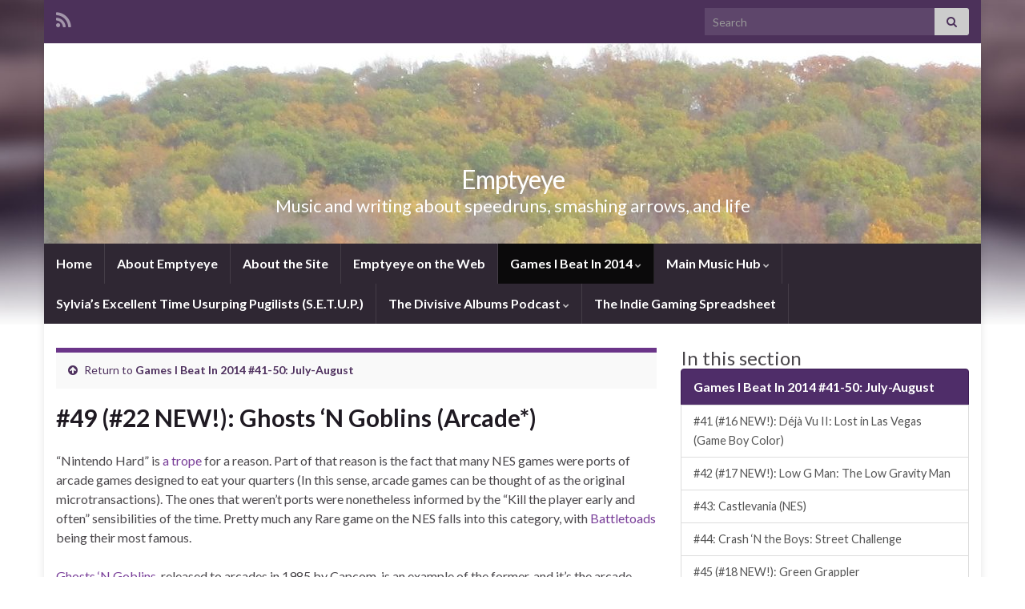

--- FILE ---
content_type: text/html; charset=UTF-8
request_url: https://emptyeye.com/games-i-beat-in-2014/games-i-beat-in-2014-41-50-july/49-22-new-ghosts-n-goblins-arcade/
body_size: 18228
content:
<!DOCTYPE html><!--[if IE 7]>
<html class="ie ie7" dir="ltr" lang="en-US" prefix="og: https://ogp.me/ns#">
<![endif]-->
<!--[if IE 8]>
<html class="ie ie8" dir="ltr" lang="en-US" prefix="og: https://ogp.me/ns#">
<![endif]-->
<!--[if !(IE 7) & !(IE 8)]><!-->
<html dir="ltr" lang="en-US" prefix="og: https://ogp.me/ns#">
<!--<![endif]-->
    <head>
        <meta charset="UTF-8">
        <meta http-equiv="X-UA-Compatible" content="IE=edge">
        <meta name="viewport" content="width=device-width, initial-scale=1">
        <title>Games I beat In 2014 #49 (#22 NEW!): Ghosts 'N Goblins (Arcade*) | Emptyeye</title>
	<style>img:is([sizes="auto" i], [sizes^="auto," i]) { contain-intrinsic-size: 3000px 1500px }</style>
	
		<!-- All in One SEO 4.8.8 - aioseo.com -->
	<meta name="description" content="Emptyeye discusses the first game in the Ghosts &#039;N Goblins series" />
	<meta name="robots" content="max-image-preview:large" />
	<link rel="canonical" href="https://emptyeye.com/games-i-beat-in-2014/games-i-beat-in-2014-41-50-july/49-22-new-ghosts-n-goblins-arcade/" />
	<meta name="generator" content="All in One SEO (AIOSEO) 4.8.8" />
		<meta property="og:locale" content="en_US" />
		<meta property="og:site_name" content="Emptyeye | Music and writing about speedruns, smashing arrows, and life" />
		<meta property="og:type" content="article" />
		<meta property="og:title" content="Games I beat In 2014 #49 (#22 NEW!): Ghosts &#039;N Goblins (Arcade*) | Emptyeye" />
		<meta property="og:description" content="Emptyeye discusses the first game in the Ghosts &#039;N Goblins series" />
		<meta property="og:url" content="https://emptyeye.com/games-i-beat-in-2014/games-i-beat-in-2014-41-50-july/49-22-new-ghosts-n-goblins-arcade/" />
		<meta property="article:published_time" content="2014-08-30T02:02:38+00:00" />
		<meta property="article:modified_time" content="2014-08-30T02:02:38+00:00" />
		<meta name="twitter:card" content="summary" />
		<meta name="twitter:title" content="Games I beat In 2014 #49 (#22 NEW!): Ghosts &#039;N Goblins (Arcade*) | Emptyeye" />
		<meta name="twitter:description" content="Emptyeye discusses the first game in the Ghosts &#039;N Goblins series" />
		<script type="application/ld+json" class="aioseo-schema">
			{"@context":"https:\/\/schema.org","@graph":[{"@type":"BreadcrumbList","@id":"https:\/\/emptyeye.com\/games-i-beat-in-2014\/games-i-beat-in-2014-41-50-july\/49-22-new-ghosts-n-goblins-arcade\/#breadcrumblist","itemListElement":[{"@type":"ListItem","@id":"https:\/\/emptyeye.com#listItem","position":1,"name":"Home","item":"https:\/\/emptyeye.com","nextItem":{"@type":"ListItem","@id":"https:\/\/emptyeye.com\/games-i-beat-in-2014\/#listItem","name":"Games I Beat In 2014"}},{"@type":"ListItem","@id":"https:\/\/emptyeye.com\/games-i-beat-in-2014\/#listItem","position":2,"name":"Games I Beat In 2014","item":"https:\/\/emptyeye.com\/games-i-beat-in-2014\/","nextItem":{"@type":"ListItem","@id":"https:\/\/emptyeye.com\/games-i-beat-in-2014\/games-i-beat-in-2014-41-50-july\/#listItem","name":"Games I Beat In 2014 #41-50: July-August"},"previousItem":{"@type":"ListItem","@id":"https:\/\/emptyeye.com#listItem","name":"Home"}},{"@type":"ListItem","@id":"https:\/\/emptyeye.com\/games-i-beat-in-2014\/games-i-beat-in-2014-41-50-july\/#listItem","position":3,"name":"Games I Beat In 2014 #41-50: July-August","item":"https:\/\/emptyeye.com\/games-i-beat-in-2014\/games-i-beat-in-2014-41-50-july\/","nextItem":{"@type":"ListItem","@id":"https:\/\/emptyeye.com\/games-i-beat-in-2014\/games-i-beat-in-2014-41-50-july\/49-22-new-ghosts-n-goblins-arcade\/#listItem","name":"#49 (#22 NEW!): Ghosts &#8216;N Goblins (Arcade*)"},"previousItem":{"@type":"ListItem","@id":"https:\/\/emptyeye.com\/games-i-beat-in-2014\/#listItem","name":"Games I Beat In 2014"}},{"@type":"ListItem","@id":"https:\/\/emptyeye.com\/games-i-beat-in-2014\/games-i-beat-in-2014-41-50-july\/49-22-new-ghosts-n-goblins-arcade\/#listItem","position":4,"name":"#49 (#22 NEW!): Ghosts &#8216;N Goblins (Arcade*)","previousItem":{"@type":"ListItem","@id":"https:\/\/emptyeye.com\/games-i-beat-in-2014\/games-i-beat-in-2014-41-50-july\/#listItem","name":"Games I Beat In 2014 #41-50: July-August"}}]},{"@type":"Organization","@id":"https:\/\/emptyeye.com\/#organization","name":"Emptyeye","description":"Music and writing about speedruns, smashing arrows, and life","url":"https:\/\/emptyeye.com\/"},{"@type":"WebPage","@id":"https:\/\/emptyeye.com\/games-i-beat-in-2014\/games-i-beat-in-2014-41-50-july\/49-22-new-ghosts-n-goblins-arcade\/#webpage","url":"https:\/\/emptyeye.com\/games-i-beat-in-2014\/games-i-beat-in-2014-41-50-july\/49-22-new-ghosts-n-goblins-arcade\/","name":"Games I beat In 2014 #49 (#22 NEW!): Ghosts 'N Goblins (Arcade*) | Emptyeye","description":"Emptyeye discusses the first game in the Ghosts 'N Goblins series","inLanguage":"en-US","isPartOf":{"@id":"https:\/\/emptyeye.com\/#website"},"breadcrumb":{"@id":"https:\/\/emptyeye.com\/games-i-beat-in-2014\/games-i-beat-in-2014-41-50-july\/49-22-new-ghosts-n-goblins-arcade\/#breadcrumblist"},"datePublished":"2014-08-29T21:02:38-05:00","dateModified":"2014-08-29T21:02:38-05:00"},{"@type":"WebSite","@id":"https:\/\/emptyeye.com\/#website","url":"https:\/\/emptyeye.com\/","name":"Emptyeye","description":"Music and writing about speedruns, smashing arrows, and life","inLanguage":"en-US","publisher":{"@id":"https:\/\/emptyeye.com\/#organization"}}]}
		</script>
		<!-- All in One SEO -->

<link rel='dns-prefetch' href='//secure.gravatar.com' />
<link rel='dns-prefetch' href='//stats.wp.com' />
<link rel='dns-prefetch' href='//v0.wordpress.com' />
<script type="text/javascript">
/* <![CDATA[ */
window._wpemojiSettings = {"baseUrl":"https:\/\/s.w.org\/images\/core\/emoji\/16.0.1\/72x72\/","ext":".png","svgUrl":"https:\/\/s.w.org\/images\/core\/emoji\/16.0.1\/svg\/","svgExt":".svg","source":{"concatemoji":"https:\/\/emptyeye.com\/wp-includes\/js\/wp-emoji-release.min.js?ver=6.8.3"}};
/*! This file is auto-generated */
!function(s,n){var o,i,e;function c(e){try{var t={supportTests:e,timestamp:(new Date).valueOf()};sessionStorage.setItem(o,JSON.stringify(t))}catch(e){}}function p(e,t,n){e.clearRect(0,0,e.canvas.width,e.canvas.height),e.fillText(t,0,0);var t=new Uint32Array(e.getImageData(0,0,e.canvas.width,e.canvas.height).data),a=(e.clearRect(0,0,e.canvas.width,e.canvas.height),e.fillText(n,0,0),new Uint32Array(e.getImageData(0,0,e.canvas.width,e.canvas.height).data));return t.every(function(e,t){return e===a[t]})}function u(e,t){e.clearRect(0,0,e.canvas.width,e.canvas.height),e.fillText(t,0,0);for(var n=e.getImageData(16,16,1,1),a=0;a<n.data.length;a++)if(0!==n.data[a])return!1;return!0}function f(e,t,n,a){switch(t){case"flag":return n(e,"\ud83c\udff3\ufe0f\u200d\u26a7\ufe0f","\ud83c\udff3\ufe0f\u200b\u26a7\ufe0f")?!1:!n(e,"\ud83c\udde8\ud83c\uddf6","\ud83c\udde8\u200b\ud83c\uddf6")&&!n(e,"\ud83c\udff4\udb40\udc67\udb40\udc62\udb40\udc65\udb40\udc6e\udb40\udc67\udb40\udc7f","\ud83c\udff4\u200b\udb40\udc67\u200b\udb40\udc62\u200b\udb40\udc65\u200b\udb40\udc6e\u200b\udb40\udc67\u200b\udb40\udc7f");case"emoji":return!a(e,"\ud83e\udedf")}return!1}function g(e,t,n,a){var r="undefined"!=typeof WorkerGlobalScope&&self instanceof WorkerGlobalScope?new OffscreenCanvas(300,150):s.createElement("canvas"),o=r.getContext("2d",{willReadFrequently:!0}),i=(o.textBaseline="top",o.font="600 32px Arial",{});return e.forEach(function(e){i[e]=t(o,e,n,a)}),i}function t(e){var t=s.createElement("script");t.src=e,t.defer=!0,s.head.appendChild(t)}"undefined"!=typeof Promise&&(o="wpEmojiSettingsSupports",i=["flag","emoji"],n.supports={everything:!0,everythingExceptFlag:!0},e=new Promise(function(e){s.addEventListener("DOMContentLoaded",e,{once:!0})}),new Promise(function(t){var n=function(){try{var e=JSON.parse(sessionStorage.getItem(o));if("object"==typeof e&&"number"==typeof e.timestamp&&(new Date).valueOf()<e.timestamp+604800&&"object"==typeof e.supportTests)return e.supportTests}catch(e){}return null}();if(!n){if("undefined"!=typeof Worker&&"undefined"!=typeof OffscreenCanvas&&"undefined"!=typeof URL&&URL.createObjectURL&&"undefined"!=typeof Blob)try{var e="postMessage("+g.toString()+"("+[JSON.stringify(i),f.toString(),p.toString(),u.toString()].join(",")+"));",a=new Blob([e],{type:"text/javascript"}),r=new Worker(URL.createObjectURL(a),{name:"wpTestEmojiSupports"});return void(r.onmessage=function(e){c(n=e.data),r.terminate(),t(n)})}catch(e){}c(n=g(i,f,p,u))}t(n)}).then(function(e){for(var t in e)n.supports[t]=e[t],n.supports.everything=n.supports.everything&&n.supports[t],"flag"!==t&&(n.supports.everythingExceptFlag=n.supports.everythingExceptFlag&&n.supports[t]);n.supports.everythingExceptFlag=n.supports.everythingExceptFlag&&!n.supports.flag,n.DOMReady=!1,n.readyCallback=function(){n.DOMReady=!0}}).then(function(){return e}).then(function(){var e;n.supports.everything||(n.readyCallback(),(e=n.source||{}).concatemoji?t(e.concatemoji):e.wpemoji&&e.twemoji&&(t(e.twemoji),t(e.wpemoji)))}))}((window,document),window._wpemojiSettings);
/* ]]> */
</script>
<style id='wp-emoji-styles-inline-css' type='text/css'>

	img.wp-smiley, img.emoji {
		display: inline !important;
		border: none !important;
		box-shadow: none !important;
		height: 1em !important;
		width: 1em !important;
		margin: 0 0.07em !important;
		vertical-align: -0.1em !important;
		background: none !important;
		padding: 0 !important;
	}
</style>
<link rel='stylesheet' id='wp-block-library-css' href='https://emptyeye.com/wp-includes/css/dist/block-library/style.min.css?ver=6.8.3' type='text/css' media='all' />
<style id='classic-theme-styles-inline-css' type='text/css'>
/*! This file is auto-generated */
.wp-block-button__link{color:#fff;background-color:#32373c;border-radius:9999px;box-shadow:none;text-decoration:none;padding:calc(.667em + 2px) calc(1.333em + 2px);font-size:1.125em}.wp-block-file__button{background:#32373c;color:#fff;text-decoration:none}
</style>
<link rel='stylesheet' id='mediaelement-css' href='https://emptyeye.com/wp-includes/js/mediaelement/mediaelementplayer-legacy.min.css?ver=4.2.17' type='text/css' media='all' />
<link rel='stylesheet' id='wp-mediaelement-css' href='https://emptyeye.com/wp-includes/js/mediaelement/wp-mediaelement.min.css?ver=6.8.3' type='text/css' media='all' />
<style id='jetpack-sharing-buttons-style-inline-css' type='text/css'>
.jetpack-sharing-buttons__services-list{display:flex;flex-direction:row;flex-wrap:wrap;gap:0;list-style-type:none;margin:5px;padding:0}.jetpack-sharing-buttons__services-list.has-small-icon-size{font-size:12px}.jetpack-sharing-buttons__services-list.has-normal-icon-size{font-size:16px}.jetpack-sharing-buttons__services-list.has-large-icon-size{font-size:24px}.jetpack-sharing-buttons__services-list.has-huge-icon-size{font-size:36px}@media print{.jetpack-sharing-buttons__services-list{display:none!important}}.editor-styles-wrapper .wp-block-jetpack-sharing-buttons{gap:0;padding-inline-start:0}ul.jetpack-sharing-buttons__services-list.has-background{padding:1.25em 2.375em}
</style>
<style id='powerpress-player-block-style-inline-css' type='text/css'>


</style>
<style id='global-styles-inline-css' type='text/css'>
:root{--wp--preset--aspect-ratio--square: 1;--wp--preset--aspect-ratio--4-3: 4/3;--wp--preset--aspect-ratio--3-4: 3/4;--wp--preset--aspect-ratio--3-2: 3/2;--wp--preset--aspect-ratio--2-3: 2/3;--wp--preset--aspect-ratio--16-9: 16/9;--wp--preset--aspect-ratio--9-16: 9/16;--wp--preset--color--black: #000000;--wp--preset--color--cyan-bluish-gray: #abb8c3;--wp--preset--color--white: #ffffff;--wp--preset--color--pale-pink: #f78da7;--wp--preset--color--vivid-red: #cf2e2e;--wp--preset--color--luminous-vivid-orange: #ff6900;--wp--preset--color--luminous-vivid-amber: #fcb900;--wp--preset--color--light-green-cyan: #7bdcb5;--wp--preset--color--vivid-green-cyan: #00d084;--wp--preset--color--pale-cyan-blue: #8ed1fc;--wp--preset--color--vivid-cyan-blue: #0693e3;--wp--preset--color--vivid-purple: #9b51e0;--wp--preset--gradient--vivid-cyan-blue-to-vivid-purple: linear-gradient(135deg,rgba(6,147,227,1) 0%,rgb(155,81,224) 100%);--wp--preset--gradient--light-green-cyan-to-vivid-green-cyan: linear-gradient(135deg,rgb(122,220,180) 0%,rgb(0,208,130) 100%);--wp--preset--gradient--luminous-vivid-amber-to-luminous-vivid-orange: linear-gradient(135deg,rgba(252,185,0,1) 0%,rgba(255,105,0,1) 100%);--wp--preset--gradient--luminous-vivid-orange-to-vivid-red: linear-gradient(135deg,rgba(255,105,0,1) 0%,rgb(207,46,46) 100%);--wp--preset--gradient--very-light-gray-to-cyan-bluish-gray: linear-gradient(135deg,rgb(238,238,238) 0%,rgb(169,184,195) 100%);--wp--preset--gradient--cool-to-warm-spectrum: linear-gradient(135deg,rgb(74,234,220) 0%,rgb(151,120,209) 20%,rgb(207,42,186) 40%,rgb(238,44,130) 60%,rgb(251,105,98) 80%,rgb(254,248,76) 100%);--wp--preset--gradient--blush-light-purple: linear-gradient(135deg,rgb(255,206,236) 0%,rgb(152,150,240) 100%);--wp--preset--gradient--blush-bordeaux: linear-gradient(135deg,rgb(254,205,165) 0%,rgb(254,45,45) 50%,rgb(107,0,62) 100%);--wp--preset--gradient--luminous-dusk: linear-gradient(135deg,rgb(255,203,112) 0%,rgb(199,81,192) 50%,rgb(65,88,208) 100%);--wp--preset--gradient--pale-ocean: linear-gradient(135deg,rgb(255,245,203) 0%,rgb(182,227,212) 50%,rgb(51,167,181) 100%);--wp--preset--gradient--electric-grass: linear-gradient(135deg,rgb(202,248,128) 0%,rgb(113,206,126) 100%);--wp--preset--gradient--midnight: linear-gradient(135deg,rgb(2,3,129) 0%,rgb(40,116,252) 100%);--wp--preset--font-size--small: 14px;--wp--preset--font-size--medium: 20px;--wp--preset--font-size--large: 20px;--wp--preset--font-size--x-large: 42px;--wp--preset--font-size--tiny: 10px;--wp--preset--font-size--regular: 16px;--wp--preset--font-size--larger: 26px;--wp--preset--spacing--20: 0.44rem;--wp--preset--spacing--30: 0.67rem;--wp--preset--spacing--40: 1rem;--wp--preset--spacing--50: 1.5rem;--wp--preset--spacing--60: 2.25rem;--wp--preset--spacing--70: 3.38rem;--wp--preset--spacing--80: 5.06rem;--wp--preset--shadow--natural: 6px 6px 9px rgba(0, 0, 0, 0.2);--wp--preset--shadow--deep: 12px 12px 50px rgba(0, 0, 0, 0.4);--wp--preset--shadow--sharp: 6px 6px 0px rgba(0, 0, 0, 0.2);--wp--preset--shadow--outlined: 6px 6px 0px -3px rgba(255, 255, 255, 1), 6px 6px rgba(0, 0, 0, 1);--wp--preset--shadow--crisp: 6px 6px 0px rgba(0, 0, 0, 1);}:where(.is-layout-flex){gap: 0.5em;}:where(.is-layout-grid){gap: 0.5em;}body .is-layout-flex{display: flex;}.is-layout-flex{flex-wrap: wrap;align-items: center;}.is-layout-flex > :is(*, div){margin: 0;}body .is-layout-grid{display: grid;}.is-layout-grid > :is(*, div){margin: 0;}:where(.wp-block-columns.is-layout-flex){gap: 2em;}:where(.wp-block-columns.is-layout-grid){gap: 2em;}:where(.wp-block-post-template.is-layout-flex){gap: 1.25em;}:where(.wp-block-post-template.is-layout-grid){gap: 1.25em;}.has-black-color{color: var(--wp--preset--color--black) !important;}.has-cyan-bluish-gray-color{color: var(--wp--preset--color--cyan-bluish-gray) !important;}.has-white-color{color: var(--wp--preset--color--white) !important;}.has-pale-pink-color{color: var(--wp--preset--color--pale-pink) !important;}.has-vivid-red-color{color: var(--wp--preset--color--vivid-red) !important;}.has-luminous-vivid-orange-color{color: var(--wp--preset--color--luminous-vivid-orange) !important;}.has-luminous-vivid-amber-color{color: var(--wp--preset--color--luminous-vivid-amber) !important;}.has-light-green-cyan-color{color: var(--wp--preset--color--light-green-cyan) !important;}.has-vivid-green-cyan-color{color: var(--wp--preset--color--vivid-green-cyan) !important;}.has-pale-cyan-blue-color{color: var(--wp--preset--color--pale-cyan-blue) !important;}.has-vivid-cyan-blue-color{color: var(--wp--preset--color--vivid-cyan-blue) !important;}.has-vivid-purple-color{color: var(--wp--preset--color--vivid-purple) !important;}.has-black-background-color{background-color: var(--wp--preset--color--black) !important;}.has-cyan-bluish-gray-background-color{background-color: var(--wp--preset--color--cyan-bluish-gray) !important;}.has-white-background-color{background-color: var(--wp--preset--color--white) !important;}.has-pale-pink-background-color{background-color: var(--wp--preset--color--pale-pink) !important;}.has-vivid-red-background-color{background-color: var(--wp--preset--color--vivid-red) !important;}.has-luminous-vivid-orange-background-color{background-color: var(--wp--preset--color--luminous-vivid-orange) !important;}.has-luminous-vivid-amber-background-color{background-color: var(--wp--preset--color--luminous-vivid-amber) !important;}.has-light-green-cyan-background-color{background-color: var(--wp--preset--color--light-green-cyan) !important;}.has-vivid-green-cyan-background-color{background-color: var(--wp--preset--color--vivid-green-cyan) !important;}.has-pale-cyan-blue-background-color{background-color: var(--wp--preset--color--pale-cyan-blue) !important;}.has-vivid-cyan-blue-background-color{background-color: var(--wp--preset--color--vivid-cyan-blue) !important;}.has-vivid-purple-background-color{background-color: var(--wp--preset--color--vivid-purple) !important;}.has-black-border-color{border-color: var(--wp--preset--color--black) !important;}.has-cyan-bluish-gray-border-color{border-color: var(--wp--preset--color--cyan-bluish-gray) !important;}.has-white-border-color{border-color: var(--wp--preset--color--white) !important;}.has-pale-pink-border-color{border-color: var(--wp--preset--color--pale-pink) !important;}.has-vivid-red-border-color{border-color: var(--wp--preset--color--vivid-red) !important;}.has-luminous-vivid-orange-border-color{border-color: var(--wp--preset--color--luminous-vivid-orange) !important;}.has-luminous-vivid-amber-border-color{border-color: var(--wp--preset--color--luminous-vivid-amber) !important;}.has-light-green-cyan-border-color{border-color: var(--wp--preset--color--light-green-cyan) !important;}.has-vivid-green-cyan-border-color{border-color: var(--wp--preset--color--vivid-green-cyan) !important;}.has-pale-cyan-blue-border-color{border-color: var(--wp--preset--color--pale-cyan-blue) !important;}.has-vivid-cyan-blue-border-color{border-color: var(--wp--preset--color--vivid-cyan-blue) !important;}.has-vivid-purple-border-color{border-color: var(--wp--preset--color--vivid-purple) !important;}.has-vivid-cyan-blue-to-vivid-purple-gradient-background{background: var(--wp--preset--gradient--vivid-cyan-blue-to-vivid-purple) !important;}.has-light-green-cyan-to-vivid-green-cyan-gradient-background{background: var(--wp--preset--gradient--light-green-cyan-to-vivid-green-cyan) !important;}.has-luminous-vivid-amber-to-luminous-vivid-orange-gradient-background{background: var(--wp--preset--gradient--luminous-vivid-amber-to-luminous-vivid-orange) !important;}.has-luminous-vivid-orange-to-vivid-red-gradient-background{background: var(--wp--preset--gradient--luminous-vivid-orange-to-vivid-red) !important;}.has-very-light-gray-to-cyan-bluish-gray-gradient-background{background: var(--wp--preset--gradient--very-light-gray-to-cyan-bluish-gray) !important;}.has-cool-to-warm-spectrum-gradient-background{background: var(--wp--preset--gradient--cool-to-warm-spectrum) !important;}.has-blush-light-purple-gradient-background{background: var(--wp--preset--gradient--blush-light-purple) !important;}.has-blush-bordeaux-gradient-background{background: var(--wp--preset--gradient--blush-bordeaux) !important;}.has-luminous-dusk-gradient-background{background: var(--wp--preset--gradient--luminous-dusk) !important;}.has-pale-ocean-gradient-background{background: var(--wp--preset--gradient--pale-ocean) !important;}.has-electric-grass-gradient-background{background: var(--wp--preset--gradient--electric-grass) !important;}.has-midnight-gradient-background{background: var(--wp--preset--gradient--midnight) !important;}.has-small-font-size{font-size: var(--wp--preset--font-size--small) !important;}.has-medium-font-size{font-size: var(--wp--preset--font-size--medium) !important;}.has-large-font-size{font-size: var(--wp--preset--font-size--large) !important;}.has-x-large-font-size{font-size: var(--wp--preset--font-size--x-large) !important;}
:where(.wp-block-post-template.is-layout-flex){gap: 1.25em;}:where(.wp-block-post-template.is-layout-grid){gap: 1.25em;}
:where(.wp-block-columns.is-layout-flex){gap: 2em;}:where(.wp-block-columns.is-layout-grid){gap: 2em;}
:root :where(.wp-block-pullquote){font-size: 1.5em;line-height: 1.6;}
</style>
<link rel='stylesheet' id='bootstrap-css' href='https://emptyeye.com/wp-content/themes/graphene/bootstrap/css/bootstrap.min.css?ver=6.8.3' type='text/css' media='all' />
<link rel='stylesheet' id='font-awesome-css' href='https://emptyeye.com/wp-content/themes/graphene/fonts/font-awesome/css/font-awesome.min.css?ver=6.8.3' type='text/css' media='all' />
<link rel='stylesheet' id='graphene-css' href='https://emptyeye.com/wp-content/themes/graphene/style.css?ver=2.9.4' type='text/css' media='screen' />
<link rel='stylesheet' id='graphene-responsive-css' href='https://emptyeye.com/wp-content/themes/graphene/responsive.css?ver=2.9.4' type='text/css' media='all' />
<link rel='stylesheet' id='graphene-blocks-css' href='https://emptyeye.com/wp-content/themes/graphene/blocks.css?ver=2.9.4' type='text/css' media='all' />
<script type="text/javascript" src="https://emptyeye.com/wp-includes/js/jquery/jquery.min.js?ver=3.7.1" id="jquery-core-js"></script>
<script type="text/javascript" src="https://emptyeye.com/wp-includes/js/jquery/jquery-migrate.min.js?ver=3.4.1" id="jquery-migrate-js"></script>
<script defer type="text/javascript" src="https://emptyeye.com/wp-content/themes/graphene/bootstrap/js/bootstrap.min.js?ver=2.9.4" id="bootstrap-js"></script>
<script defer type="text/javascript" src="https://emptyeye.com/wp-content/themes/graphene/js/bootstrap-hover-dropdown/bootstrap-hover-dropdown.min.js?ver=2.9.4" id="bootstrap-hover-dropdown-js"></script>
<script defer type="text/javascript" src="https://emptyeye.com/wp-content/themes/graphene/js/bootstrap-submenu/bootstrap-submenu.min.js?ver=2.9.4" id="bootstrap-submenu-js"></script>
<script defer type="text/javascript" src="https://emptyeye.com/wp-content/themes/graphene/js/jquery.infinitescroll.min.js?ver=2.9.4" id="infinite-scroll-js"></script>
<script type="text/javascript" id="graphene-js-extra">
/* <![CDATA[ */
var grapheneJS = {"siteurl":"https:\/\/emptyeye.com","ajaxurl":"https:\/\/emptyeye.com\/wp-admin\/admin-ajax.php","templateUrl":"https:\/\/emptyeye.com\/wp-content\/themes\/graphene","isSingular":"1","enableStickyMenu":"","shouldShowComments":"1","commentsOrder":"newest","sliderDisable":"","sliderInterval":"5000","infScrollBtnLbl":"Load more","infScrollOn":"","infScrollCommentsOn":"","totalPosts":"1","postsPerPage":"10","isPageNavi":"","infScrollMsgText":"Fetching window.grapheneInfScrollItemsPerPage of window.grapheneInfScrollItemsLeft items left ...","infScrollMsgTextPlural":"Fetching window.grapheneInfScrollItemsPerPage of window.grapheneInfScrollItemsLeft items left ...","infScrollFinishedText":"All loaded!","commentsPerPage":"50","totalComments":"0","infScrollCommentsMsg":"Fetching window.grapheneInfScrollCommentsPerPage of window.grapheneInfScrollCommentsLeft comments left ...","infScrollCommentsMsgPlural":"Fetching window.grapheneInfScrollCommentsPerPage of window.grapheneInfScrollCommentsLeft comments left ...","infScrollCommentsFinishedMsg":"All comments loaded!","disableLiveSearch":"1","txtNoResult":"No result found.","isMasonry":""};
/* ]]> */
</script>
<script defer type="text/javascript" src="https://emptyeye.com/wp-content/themes/graphene/js/graphene.js?ver=2.9.4" id="graphene-js"></script>
<link rel="https://api.w.org/" href="https://emptyeye.com/wp-json/" /><link rel="alternate" title="JSON" type="application/json" href="https://emptyeye.com/wp-json/wp/v2/pages/1395" /><link rel="EditURI" type="application/rsd+xml" title="RSD" href="https://emptyeye.com/xmlrpc.php?rsd" />
<meta name="generator" content="WordPress 6.8.3" />
<link rel='shortlink' href='https://emptyeye.com/?p=1395' />
<link rel="alternate" title="oEmbed (JSON)" type="application/json+oembed" href="https://emptyeye.com/wp-json/oembed/1.0/embed?url=https%3A%2F%2Femptyeye.com%2Fgames-i-beat-in-2014%2Fgames-i-beat-in-2014-41-50-july%2F49-22-new-ghosts-n-goblins-arcade%2F" />
<link rel="alternate" title="oEmbed (XML)" type="text/xml+oembed" href="https://emptyeye.com/wp-json/oembed/1.0/embed?url=https%3A%2F%2Femptyeye.com%2Fgames-i-beat-in-2014%2Fgames-i-beat-in-2014-41-50-july%2F49-22-new-ghosts-n-goblins-arcade%2F&#038;format=xml" />
            <script type="text/javascript"><!--
                                function powerpress_pinw(pinw_url){window.open(pinw_url, 'PowerPressPlayer','toolbar=0,status=0,resizable=1,width=460,height=320');	return false;}
                //-->

                // tabnab protection
                window.addEventListener('load', function () {
                    // make all links have rel="noopener noreferrer"
                    document.querySelectorAll('a[target="_blank"]').forEach(link => {
                        link.setAttribute('rel', 'noopener noreferrer');
                    });
                });
            </script>
            	<style>img#wpstats{display:none}</style>
				<script>
		   WebFontConfig = {
		      google: { 
		      	families: ["Lato:400,400i,700,700i&display=swap"]		      }
		   };

		   (function(d) {
		      var wf = d.createElement('script'), s = d.scripts[0];
		      wf.src = 'https://ajax.googleapis.com/ajax/libs/webfont/1.6.26/webfont.js';
		      wf.async = true;
		      s.parentNode.insertBefore(wf, s);
		   })(document);
		</script>
	<style type="text/css">
.carousel, .carousel .item{height:400px}@media (max-width: 991px) {.carousel, .carousel .item{height:250px}}
</style>
		<script type="application/ld+json">{"@context":"http:\/\/schema.org","@type":"WebPage","mainEntityOfPage":"https:\/\/emptyeye.com\/games-i-beat-in-2014\/games-i-beat-in-2014-41-50-july\/49-22-new-ghosts-n-goblins-arcade\/","publisher":{"@type":"Organization","name":"Emptyeye"},"headline":"#49 (#22 NEW!): Ghosts &#8216;N Goblins (Arcade*)","datePublished":"2014-08-29T21:02:38+00:00","dateModified":"2014-08-29T21:02:38+00:00","description":"\"Nintendo Hard\" is a trope for a reason. Part of that reason is the fact that many NES games were ports of arcade games designed to eat your quarters (In this sense, arcade games can be thought of as the original microtransactions). The ones that weren't ports were nonetheless informed by the \"Kill the player ...","author":{"@type":"Person","name":"emptyeye"}}</script>
	<style type="text/css" id="custom-background-css">
body.custom-background { background-image: url("https://emptyeye.com/wp-content/themes/graphene/images/bg.jpg"); background-position: center top; background-size: contain; background-repeat: no-repeat; background-attachment: scroll; }
</style>
	    </head>
    <body class="wp-singular page-template-default page page-id-1395 page-child parent-pageid-1311 custom-background wp-embed-responsive wp-theme-graphene layout-boxed two_col_left two-columns singular">
        
        <div class="container boxed-wrapper">
            
                            <div id="top-bar" class="row clearfix top-bar ">
                    
                                                    
                            <div class="col-md-12 top-bar-items">
                                
                                                                                                    	<ul class="social-profiles">
							
			            <li class="social-profile social-profile-rss">
			            	<a href="https://emptyeye.com/feed/" title="Subscribe to Emptyeye&#039;s RSS feed" id="social-id-1" class="mysocial social-rss">
			            				                            <i class="fa fa-rss"></i>
		                        			            	</a>
			            </li>
		            
		    	    </ul>
                                    
                                                                    <button type="button" class="search-toggle navbar-toggle collapsed" data-toggle="collapse" data-target="#top_search">
                                        <span class="sr-only">Toggle search form</span>
                                        <i class="fa fa-search-plus"></i>
                                    </button>

                                    <div id="top_search" class="top-search-form">
                                        <form class="searchform" method="get" action="https://emptyeye.com">
	<div class="input-group">
		<div class="form-group live-search-input">
			<label for="s" class="screen-reader-text">Search for:</label>
		    <input type="text" id="s" name="s" class="form-control" placeholder="Search">
		    		</div>
	    <span class="input-group-btn">
	    	<button class="btn btn-default" type="submit"><i class="fa fa-search"></i></button>
	    </span>
    </div>
    </form>                                                                            </div>
                                
                                                            </div>

                        
                                    </div>
            

            <div id="header" class="row">

                <img src="https://emptyeye.com/wp-content/uploads/2017/11/cropped-IMG_1748-1.jpg" alt="Emptyeye" title="Emptyeye" width="" height="" />                
                                                                </div>


                        <nav class="navbar row navbar-inverse">

                <div class="navbar-header align-center">
                		                    <button type="button" class="navbar-toggle collapsed" data-toggle="collapse" data-target="#header-menu-wrap, #secondary-menu-wrap">
	                        <span class="sr-only">Toggle navigation</span>
	                        <span class="icon-bar"></span>
	                        <span class="icon-bar"></span>
	                        <span class="icon-bar"></span>
	                    </button>
                	                    
                    
                                            <p class="header_title">
                            <a href="https://emptyeye.com" title="Go back to the front page">                                Emptyeye                            </a>                        </p>
                    
                                                    <p class="header_desc">Music and writing about speedruns, smashing arrows, and life</p>
                                            
                                    </div>

                                    <div class="collapse navbar-collapse" id="header-menu-wrap">

            			<ul class="nav navbar-nav flip"><li ><a href="https://emptyeye.com/">Home</a></li><li class="menu-item menu-item-8"><a href="https://emptyeye.com/about-emptyeye/" >About Emptyeye</a></li><li class="menu-item menu-item-2"><a href="https://emptyeye.com/about/" >About the Site</a></li><li class="menu-item menu-item-2187"><a href="https://emptyeye.com/emptyeye-on-the-web/" >Emptyeye on the Web</a></li><li class="menu-item menu-item-1051 menu-item-has-children current-menu-ancestor"><a href="https://emptyeye.com/games-i-beat-in-2014/"  class="dropdown-toggle" data-toggle="dropdown" data-submenu="1" data-depth="10" data-hover="dropdown">Games I Beat In 2014 <i class="fa fa-chevron-down"></i></a><ul class="dropdown-menu"><li class="menu-item menu-item-1110 menu-item-has-children dropdown-submenu"><a href="https://emptyeye.com/games-i-beat-in-2014/games-i-beat-in-2014-1-10-january-february/" >Games I Beat In 2014 #1-10: January-February <i class="fa fa-chevron-right"></i></a><ul class="dropdown-menu"><li class="menu-item menu-item-1054"><a href="https://emptyeye.com/games-i-beat-in-2014/games-i-beat-in-2014-1-10-january-february/1-metroid/" >#1: Metroid</a></li><li class="menu-item menu-item-1057"><a href="https://emptyeye.com/games-i-beat-in-2014/games-i-beat-in-2014-1-10-january-february/2-metroid-ii-return-of-samus/" >#2: Metroid II: Return of Samus</a></li><li class="menu-item menu-item-1063"><a href="https://emptyeye.com/games-i-beat-in-2014/games-i-beat-in-2014-1-10-january-february/3-1-new-metroid-zero-mission/" >#3 (#1 NEW!): Metroid: Zero Mission</a></li><li class="menu-item menu-item-1070"><a href="https://emptyeye.com/games-i-beat-in-2014/games-i-beat-in-2014-1-10-january-february/4-neutopia/" >#4: Neutopia</a></li><li class="menu-item menu-item-1078"><a href="https://emptyeye.com/games-i-beat-in-2014/games-i-beat-in-2014-1-10-january-february/5-2-new-mike-tysons-punch-out/" >#5 (#2 NEW!): Mike Tyson&#8217;s Punch-Out!!</a></li><li class="menu-item menu-item-1081"><a href="https://emptyeye.com/games-i-beat-in-2014/games-i-beat-in-2014-1-10-january-february/6-vvvvvv/" >#6: VVVVVV</a></li><li class="menu-item menu-item-1086"><a href="https://emptyeye.com/games-i-beat-in-2014/games-i-beat-in-2014-1-10-january-february/7-3-new-neutopia-ii/" >#7 (#3 NEW!): Neutopia II</a></li><li class="menu-item menu-item-1099"><a href="https://emptyeye.com/games-i-beat-in-2014/games-i-beat-in-2014-1-10-january-february/8-4-new-final-fantasy-ii-dawn-of-souls-version/" >#8 (#4 NEW!): Final Fantasy II (Dawn of Souls Version)</a></li><li class="menu-item menu-item-1104"><a href="https://emptyeye.com/games-i-beat-in-2014/games-i-beat-in-2014-1-10-january-february/9-kirbys-dream-land/" >#9: Kirby&#8217;s Dream Land</a></li><li class="menu-item menu-item-1107"><a href="https://emptyeye.com/games-i-beat-in-2014/games-i-beat-in-2014-1-10-january-february/10-kirbys-adventure/" >#10: Kirby&#8217;s Adventure</a></li></ul></li><li class="menu-item menu-item-1114 menu-item-has-children dropdown-submenu"><a href="https://emptyeye.com/games-i-beat-in-2014/games-i-beat-in-2014-11-20-february/" >Games I Beat In 2014 #11-20: February-March <i class="fa fa-chevron-right"></i></a><ul class="dropdown-menu"><li class="menu-item menu-item-1117"><a href="https://emptyeye.com/games-i-beat-in-2014/games-i-beat-in-2014-11-20-february/11-5-new-kirbys-dream-land-2/" >#11 (#5 NEW!): Kirby&#8217;s Dream Land 2</a></li><li class="menu-item menu-item-1121"><a href="https://emptyeye.com/games-i-beat-in-2014/games-i-beat-in-2014-11-20-february/12-battletoads/" >#12: Battletoads</a></li><li class="menu-item menu-item-1125"><a href="https://emptyeye.com/games-i-beat-in-2014/games-i-beat-in-2014-11-20-february/13-kung-fu/" >#13: Kung Fu</a></li><li class="menu-item menu-item-1129"><a href="https://emptyeye.com/games-i-beat-in-2014/games-i-beat-in-2014-11-20-february/14-marble-madness/" >#14: Marble Madness</a></li><li class="menu-item menu-item-1134"><a href="https://emptyeye.com/games-i-beat-in-2014/games-i-beat-in-2014-11-20-february/15-rygar-nes/" >#15: Rygar (NES)</a></li><li class="menu-item menu-item-1137"><a href="https://emptyeye.com/games-i-beat-in-2014/games-i-beat-in-2014-11-20-february/16-teenage-mutant-ninja-turtles-nes/" >#16: Teenage Mutant Ninja Turtles (NES)</a></li><li class="menu-item menu-item-1140"><a href="https://emptyeye.com/games-i-beat-in-2014/games-i-beat-in-2014-11-20-february/17-6-new-metroid-fusion/" >#17 (#6 NEW!): Metroid Fusion</a></li><li class="menu-item menu-item-1148"><a href="https://emptyeye.com/games-i-beat-in-2014/games-i-beat-in-2014-11-20-february/18-strider-nes/" >#18: Strider (NES)</a></li><li class="menu-item menu-item-1160"><a href="https://emptyeye.com/games-i-beat-in-2014/games-i-beat-in-2014-11-20-february/19-7-new-cat-planet/" >#19 (#7 NEW!): Cat Planet</a></li><li class="menu-item menu-item-1163"><a href="https://emptyeye.com/games-i-beat-in-2014/games-i-beat-in-2014-11-20-february/20-8-new-lawn-mower/" >#20 (#8 NEW!): Lawn Mower</a></li></ul></li><li class="menu-item menu-item-1169 menu-item-has-children dropdown-submenu"><a href="https://emptyeye.com/games-i-beat-in-2014/games-i-beat-in-2014-21-30-march/" >Games I Beat In 2014 #21-30: March-May <i class="fa fa-chevron-right"></i></a><ul class="dropdown-menu"><li class="menu-item menu-item-1172"><a href="https://emptyeye.com/games-i-beat-in-2014/games-i-beat-in-2014-21-30-march/21-9-new-golden-sun/" >#21 (#9 NEW!): Golden Sun</a></li><li class="menu-item menu-item-1179"><a href="https://emptyeye.com/games-i-beat-in-2014/games-i-beat-in-2014-21-30-march/22-10-new-shatterhand/" >#22 (#10 NEW!): Shatterhand</a></li><li class="menu-item menu-item-1186"><a href="https://emptyeye.com/games-i-beat-in-2014/games-i-beat-in-2014-21-30-march/23-11-new-nightshade-nes/" >#23 (#11 NEW!): Nightshade (NES)</a></li><li class="menu-item menu-item-1192"><a href="https://emptyeye.com/games-i-beat-in-2014/games-i-beat-in-2014-21-30-march/24-super-mario-land/" >#24: Super Mario Land</a></li><li class="menu-item menu-item-1197"><a href="https://emptyeye.com/games-i-beat-in-2014/games-i-beat-in-2014-21-30-march/25-teenage-mutant-ninja-turtles-fall-of-the-foot-clan/" >#25: Teenage Mutant Ninja Turtles: Fall of the Foot Clan</a></li><li class="menu-item menu-item-1200"><a href="https://emptyeye.com/games-i-beat-in-2014/games-i-beat-in-2014-21-30-march/26-trio-the-punch-never-forget-me/" >#26: Trio The Punch – Never Forget Me&#8230;</a></li><li class="menu-item menu-item-1204"><a href="https://emptyeye.com/games-i-beat-in-2014/games-i-beat-in-2014-21-30-march/27-12-new-dragon-ball-z-buus-fury/" >#27 (#12 NEW!): Dragon Ball Z: Buu&#8217;s Fury</a></li><li class="menu-item menu-item-1212"><a href="https://emptyeye.com/games-i-beat-in-2014/games-i-beat-in-2014-21-30-march/28-contra-nes/" >#28: Contra (NES)</a></li><li class="menu-item menu-item-1218"><a href="https://emptyeye.com/games-i-beat-in-2014/games-i-beat-in-2014-21-30-march/29-ninja-gaiden-nes/" >#29: Ninja Gaiden (NES)</a></li><li class="menu-item menu-item-1221"><a href="https://emptyeye.com/games-i-beat-in-2014/games-i-beat-in-2014-21-30-march/30-batman-the-video-game/" >#30: Batman: The Video Game</a></li></ul></li><li class="menu-item menu-item-1228 menu-item-has-children dropdown-submenu"><a href="https://emptyeye.com/games-i-beat-in-2014/games-i-beat-in-2014-31-40-may/" >Games I Beat In 2014 #31-40: May-July <i class="fa fa-chevron-right"></i></a><ul class="dropdown-menu"><li class="menu-item menu-item-1231"><a href="https://emptyeye.com/games-i-beat-in-2014/games-i-beat-in-2014-31-40-may/31-13-new-castlevania-iii-draculas-curse/" >#31 (#13 NEW!): Castlevania III: Dracula&#8217;s Curse</a></li><li class="menu-item menu-item-1236"><a href="https://emptyeye.com/games-i-beat-in-2014/games-i-beat-in-2014-31-40-may/32-life-force-nes/" >#32: Life Force (NES)</a></li><li class="menu-item menu-item-1246"><a href="https://emptyeye.com/games-i-beat-in-2014/games-i-beat-in-2014-31-40-may/33-the-oregon-trail-apple-iie/" >#33: The Oregon Trail (Apple IIe)</a></li><li class="menu-item menu-item-1260"><a href="https://emptyeye.com/games-i-beat-in-2014/games-i-beat-in-2014-31-40-may/34-14-new-rambo-nes/" >#34 (#14 NEW!): Rambo (NES)</a></li><li class="menu-item menu-item-1268"><a href="https://emptyeye.com/games-i-beat-in-2014/games-i-beat-in-2014-31-40-may/35-ninja-gaiden-iii-the-ancient-ship-of-doom/" >#35: Ninja Gaiden III: The Ancient Ship of Doom</a></li><li class="menu-item menu-item-1277"><a href="https://emptyeye.com/games-i-beat-in-2014/games-i-beat-in-2014-31-40-may/36-dragon-warrior-game-boy-color/" >#36: Dragon Warrior (Game Boy Color)</a></li><li class="menu-item menu-item-1284"><a href="https://emptyeye.com/games-i-beat-in-2014/games-i-beat-in-2014-31-40-may/37-final-fantasy-v-advance/" >#37: Final Fantasy V Advance</a></li><li class="menu-item menu-item-1289"><a href="https://emptyeye.com/games-i-beat-in-2014/games-i-beat-in-2014-31-40-may/38-escape-the-tied-girls/" >#38: Escape the Tied Girls</a></li><li class="menu-item menu-item-1295"><a href="https://emptyeye.com/games-i-beat-in-2014/games-i-beat-in-2014-31-40-may/39-deja-vu-game-boy-color/" >#39: Déjà Vu (Game Boy Color)</a></li><li class="menu-item menu-item-1300"><a href="https://emptyeye.com/games-i-beat-in-2014/games-i-beat-in-2014-31-40-may/40-15-new-captain-skyhawk/" >#40 (#15 NEW!): Captain Skyhawk</a></li></ul></li><li class="menu-item menu-item-1311 menu-item-has-children current-menu-ancestor current-menu-parent dropdown-submenu"><a href="https://emptyeye.com/games-i-beat-in-2014/games-i-beat-in-2014-41-50-july/" >Games I Beat In 2014 #41-50: July-August <i class="fa fa-chevron-right"></i></a><ul class="dropdown-menu"><li class="menu-item menu-item-1314"><a href="https://emptyeye.com/games-i-beat-in-2014/games-i-beat-in-2014-41-50-july/41-16-new-deja-vu-ii-lost-in-las-vegas-game-boy-color/" >#41 (#16 NEW!): Déjà Vu II: Lost in Las Vegas (Game Boy Color)</a></li><li class="menu-item menu-item-1321"><a href="https://emptyeye.com/games-i-beat-in-2014/games-i-beat-in-2014-41-50-july/42-17-new-low-g-man-the-low-gravity-man/" >#42 (#17 NEW!): Low G Man: The Low Gravity Man</a></li><li class="menu-item menu-item-1328"><a href="https://emptyeye.com/games-i-beat-in-2014/games-i-beat-in-2014-41-50-july/43-castlevania-nes/" >#43: Castlevania (NES)</a></li><li class="menu-item menu-item-1333"><a href="https://emptyeye.com/games-i-beat-in-2014/games-i-beat-in-2014-41-50-july/44-crash-n-the-boys-street-challenge/" >#44: Crash &#8216;N the Boys: Street Challenge</a></li><li class="menu-item menu-item-1347"><a href="https://emptyeye.com/games-i-beat-in-2014/games-i-beat-in-2014-41-50-july/45-18-new-green-grappler/" >#45 (#18 NEW!): Green Grappler</a></li><li class="menu-item menu-item-1356"><a href="https://emptyeye.com/games-i-beat-in-2014/games-i-beat-in-2014-41-50-july/46-19-new-mighty-jill-off-jill-off-harder-edition/" >#46 (#19 NEW!): Mighty Jill Off &#8211; Jill Off Harder Edition</a></li><li class="menu-item menu-item-1363"><a href="https://emptyeye.com/games-i-beat-in-2014/games-i-beat-in-2014-41-50-july/47-20-new-michael-jacksons-moonwalker-sega-master-system/" >#47 (#20 NEW!): Michael Jackson&#8217;s Moonwalker (Sega Master System)</a></li><li class="menu-item menu-item-1380"><a href="https://emptyeye.com/games-i-beat-in-2014/games-i-beat-in-2014-41-50-july/48-21-new-super-ghouls-n-ghosts/" >#48 (#21 NEW!): Super Ghouls &#8216;N Ghosts</a></li><li class="menu-item menu-item-1395 current-menu-item"><a href="https://emptyeye.com/games-i-beat-in-2014/games-i-beat-in-2014-41-50-july/49-22-new-ghosts-n-goblins-arcade/" >#49 (#22 NEW!): Ghosts &#8216;N Goblins (Arcade*)</a></li><li class="menu-item menu-item-1398"><a href="https://emptyeye.com/games-i-beat-in-2014/games-i-beat-in-2014-41-50-july/50-teenage-mutant-ninja-turtles-arcade/" >#50: Teenage Mutant Ninja Turtles (Arcade)</a></li></ul></li><li class="menu-item menu-item-1412 menu-item-has-children dropdown-submenu"><a href="https://emptyeye.com/games-i-beat-in-2014/games-i-beat-in-2014-51-60-august/" >Games I Beat In 2014 #51-60: August-October <i class="fa fa-chevron-right"></i></a><ul class="dropdown-menu"><li class="menu-item menu-item-1414"><a href="https://emptyeye.com/games-i-beat-in-2014/games-i-beat-in-2014-51-60-august/51-mega-man-3/" >#51: Mega Man 3</a></li><li class="menu-item menu-item-1428"><a href="https://emptyeye.com/games-i-beat-in-2014/games-i-beat-in-2014-51-60-august/52-23-new-blaster-master/" >#52 (#23 NEW!): Blaster Master</a></li><li class="menu-item menu-item-1450"><a href="https://emptyeye.com/games-i-beat-in-2014/games-i-beat-in-2014-51-60-august/53-24-new-3-d-worldrunner/" >#53 (#24 NEW!): 3-D Worldrunner</a></li><li class="menu-item menu-item-1458"><a href="https://emptyeye.com/games-i-beat-in-2014/games-i-beat-in-2014-51-60-august/54-25-new-pilotwings/" >#54 (#25 NEW!): Pilotwings</a></li><li class="menu-item menu-item-1479"><a href="https://emptyeye.com/games-i-beat-in-2014/games-i-beat-in-2014-51-60-august/55-26-new-snake-rattle-n-roll/" >#55 (#26 NEW!): Snake Rattle &#8216;N Roll</a></li><li class="menu-item menu-item-1504"><a href="https://emptyeye.com/games-i-beat-in-2014/games-i-beat-in-2014-51-60-august/56-27-new-sequence/" >#56 (#27 NEW!): Sequence</a></li><li class="menu-item menu-item-1511"><a href="https://emptyeye.com/games-i-beat-in-2014/games-i-beat-in-2014-51-60-august/57-28-new-kid-icarus/" >#57 (#28 NEW!): Kid Icarus</a></li><li class="menu-item menu-item-1515"><a href="https://emptyeye.com/games-i-beat-in-2014/games-i-beat-in-2014-51-60-august/58-29-new-ecco-the-dolphin/" >#58 (#29 NEW!): Ecco the Dolphin</a></li><li class="menu-item menu-item-1524"><a href="https://emptyeye.com/games-i-beat-in-2014/games-i-beat-in-2014-51-60-august/59-final-fight/" >#59: Final Fight (Arcade)</a></li><li class="menu-item menu-item-1537"><a href="https://emptyeye.com/games-i-beat-in-2014/games-i-beat-in-2014-51-60-august/60-dynasty-warriors-3/" >#60: Dynasty Warriors 3</a></li></ul></li><li class="menu-item menu-item-1557 menu-item-has-children dropdown-submenu"><a href="https://emptyeye.com/games-i-beat-in-2014/games-i-beat-in-2014-61-70-october/" >Games I Beat In 2014 #61-70: October-November <i class="fa fa-chevron-right"></i></a><ul class="dropdown-menu"><li class="menu-item menu-item-1552"><a href="https://emptyeye.com/games-i-beat-in-2014/games-i-beat-in-2014-61-70-october/61-30-new-vectorman/" >#61 (#30 NEW!): Vectorman</a></li><li class="menu-item menu-item-1573"><a href="https://emptyeye.com/games-i-beat-in-2014/games-i-beat-in-2014-61-70-october/62-31-new-dynasty-warriors-3-xtreme-legends/" >#62 (#31 NEW!): Dynasty Warriors 3: Xtreme Legends</a></li><li class="menu-item menu-item-1580"><a href="https://emptyeye.com/games-i-beat-in-2014/games-i-beat-in-2014-61-70-october/63-32-new-the-legend-of-the-mystical-ninja/" >#63 (#32 NEW!): The Legend of the Mystical Ninja</a></li><li class="menu-item menu-item-1592"><a href="https://emptyeye.com/games-i-beat-in-2014/games-i-beat-in-2014-61-70-october/64-33-new-b-o-b/" >#64 (#33 NEW!): B. O. B.</a></li><li class="menu-item menu-item-1596"><a href="https://emptyeye.com/games-i-beat-in-2014/games-i-beat-in-2014-61-70-october/65-34-new-ironsword-wizards-warriors-ii/" >#65 (#34 NEW!): Ironsword: Wizards &#038; Warriors II</a></li><li class="menu-item menu-item-1606"><a href="https://emptyeye.com/games-i-beat-in-2014/games-i-beat-in-2014-61-70-october/66-35-new-gradius-nes/" >#66 (#35 NEW!): Gradius (NES)</a></li><li class="menu-item menu-item-1611"><a href="https://emptyeye.com/games-i-beat-in-2014/games-i-beat-in-2014-61-70-october/67-36-new-sword-of-vermilion/" >#67 (#36 NEW!): Sword of Vermilion</a></li><li class="menu-item menu-item-1624"><a href="https://emptyeye.com/games-i-beat-in-2014/games-i-beat-in-2014-61-70-october/68-37-new-zombies-ate-my-neighbors/" >#68 (#37 NEW!): Zombies Ate My Neighbors</a></li><li class="menu-item menu-item-1634"><a href="https://emptyeye.com/games-i-beat-in-2014/games-i-beat-in-2014-61-70-october/69-golden-axe-genesis/" >#69: Golden Axe (Genesis)</a></li><li class="menu-item menu-item-1643"><a href="https://emptyeye.com/games-i-beat-in-2014/games-i-beat-in-2014-61-70-october/70-super-mario-bros/" >#70: Super Mario Bros.</a></li></ul></li><li class="menu-item menu-item-1672 menu-item-has-children dropdown-submenu"><a href="https://emptyeye.com/games-i-beat-in-2014/games-i-beat-in-2014-71-75-november-december/" >Games I Beat In 2014 #71-76: November-December <i class="fa fa-chevron-right"></i></a><ul class="dropdown-menu"><li class="menu-item menu-item-1674"><a href="https://emptyeye.com/games-i-beat-in-2014/games-i-beat-in-2014-71-75-november-december/71-38-new-rad-racer/" >#71 (#38 NEW!): Rad Racer</a></li><li class="menu-item menu-item-1677"><a href="https://emptyeye.com/games-i-beat-in-2014/games-i-beat-in-2014-71-75-november-december/72-super-metroid/" >#72: Super Metroid</a></li><li class="menu-item menu-item-1693"><a href="https://emptyeye.com/games-i-beat-in-2014/games-i-beat-in-2014-71-75-november-december/73-39-new-the-sword-of-hope/" >#73 (#39 NEW!): The Sword of Hope</a></li><li class="menu-item menu-item-1699"><a href="https://emptyeye.com/games-i-beat-in-2014/games-i-beat-in-2014-71-75-november-december/74-castlevania-ii-simons-quest/" >#74: Castlevania II: Simon&#8217;s Quest</a></li><li class="menu-item menu-item-1702"><a href="https://emptyeye.com/games-i-beat-in-2014/games-i-beat-in-2014-71-75-november-december/75-sword-master/" >#75: Sword Master</a></li><li class="menu-item menu-item-1709"><a href="https://emptyeye.com/games-i-beat-in-2014/games-i-beat-in-2014-71-75-november-december/76-40-new-lesbian-spider-queens-of-mars/" >#76 (#40 NEW!): Lesbian Spider-Queens of Mars</a></li></ul></li></ul></li><li class="menu-item menu-item-6 menu-item-has-children"><a href="https://emptyeye.com/music/"  class="dropdown-toggle" data-toggle="dropdown" data-submenu="1" data-depth="10" data-hover="dropdown">Main Music Hub <i class="fa fa-chevron-down"></i></a><ul class="dropdown-menu"><li class="menu-item menu-item-108 menu-item-has-children dropdown-submenu"><a href="https://emptyeye.com/music/into-the-aether/" >Into the Aether <i class="fa fa-chevron-right"></i></a><ul class="dropdown-menu"><li class="menu-item menu-item-135"><a href="https://emptyeye.com/music/into-the-aether/7-11-failed-takes/" >7-11 Failed Takes</a></li><li class="menu-item menu-item-124"><a href="https://emptyeye.com/music/into-the-aether/epic-failure-bad-guitar-takes/" >Epic Failure Bad Guitar Takes</a></li><li class="menu-item menu-item-125"><a href="https://emptyeye.com/music/into-the-aether/epic-failure-clean-guitar-mix/" >Epic Failure Clean Guitar Mix</a></li><li class="menu-item menu-item-110"><a href="https://emptyeye.com/music/into-the-aether/for-everlasting-peace/" >For Everlasting Peace</a></li><li class="menu-item menu-item-198"><a href="https://emptyeye.com/music/into-the-aether/original-lame-intro-to-the-six-day-exile/" >Original Lame Intro to The Six Day Exile</a></li><li class="menu-item menu-item-111"><a href="https://emptyeye.com/music/into-the-aether/tuition-madness-rejected-vocal-takes/" >Tuition Madness Rejected Vocal Takes</a></li><li class="menu-item menu-item-109"><a href="https://emptyeye.com/music/into-the-aether/white-car/" >White Car</a></li></ul></li><li class="menu-item menu-item-7 menu-item-has-children dropdown-submenu"><a href="https://emptyeye.com/music/musical-doodlings-of-a-college-kid/" >Musical Doodlings of a College Kid <i class="fa fa-chevron-right"></i></a><ul class="dropdown-menu"><li class="menu-item menu-item-16"><a href="https://emptyeye.com/music/musical-doodlings-of-a-college-kid/all-your-bass/" >All Your Bass</a></li><li class="menu-item menu-item-9"><a href="https://emptyeye.com/music/musical-doodlings-of-a-college-kid/augmented-sludge/" >Augmented Sludge</a></li><li class="menu-item menu-item-17"><a href="https://emptyeye.com/music/musical-doodlings-of-a-college-kid/bass-one/" >Bass One</a></li><li class="menu-item menu-item-18"><a href="https://emptyeye.com/music/musical-doodlings-of-a-college-kid/bassic-training/" >Bassic Training</a></li><li class="menu-item menu-item-20"><a href="https://emptyeye.com/music/musical-doodlings-of-a-college-kid/captain-sr406/" >Captain SR406</a></li><li class="menu-item menu-item-21"><a href="https://emptyeye.com/music/musical-doodlings-of-a-college-kid/color-our-time-bomb-blackened/" >Color Our Time Bomb Blackened</a></li><li class="menu-item menu-item-22"><a href="https://emptyeye.com/music/musical-doodlings-of-a-college-kid/drakhan-warrior/" >DRAKHAN WARRIOR</a></li><li class="menu-item menu-item-23"><a href="https://emptyeye.com/music/musical-doodlings-of-a-college-kid/fight-fight-fight/" >Fight! Fight! Fight!</a></li><li class="menu-item menu-item-24"><a href="https://emptyeye.com/music/musical-doodlings-of-a-college-kid/four-notes-of-doom/" >Four Notes of DOOM</a></li><li class="menu-item menu-item-10"><a href="https://emptyeye.com/music/musical-doodlings-of-a-college-kid/fundamentally-wrong/" >Fundamentally Wrong</a></li><li class="menu-item menu-item-25"><a href="https://emptyeye.com/music/musical-doodlings-of-a-college-kid/harlem-castle/" >Harlem Castle</a></li><li class="menu-item menu-item-11"><a href="https://emptyeye.com/music/musical-doodlings-of-a-college-kid/journey-to-acceptance/" >Journey to Acceptance</a></li><li class="menu-item menu-item-12"><a href="https://emptyeye.com/music/musical-doodlings-of-a-college-kid/song-for-a-bishop/" >Song for a Bishop</a></li><li class="menu-item menu-item-13"><a href="https://emptyeye.com/music/musical-doodlings-of-a-college-kid/swerve/" >Swerve!</a></li><li class="menu-item menu-item-26"><a href="https://emptyeye.com/music/musical-doodlings-of-a-college-kid/the-aborted-gargantua/" >The Aborted Gargantua</a></li><li class="menu-item menu-item-27"><a href="https://emptyeye.com/music/musical-doodlings-of-a-college-kid/theme-and-variations-on-apathetic-story/" >Theme and Variations on Apathetic Story</a></li><li class="menu-item menu-item-28"><a href="https://emptyeye.com/music/musical-doodlings-of-a-college-kid/this-dark-world-the-lost-dod-entry/" >This Dark World (&#8220;The Lost DoD Entry&#8221;)</a></li><li class="menu-item menu-item-14"><a href="https://emptyeye.com/music/musical-doodlings-of-a-college-kid/time-marches-on/" >Time Marches On</a></li><li class="menu-item menu-item-15"><a href="https://emptyeye.com/music/musical-doodlings-of-a-college-kid/u1tr4-br00t41-m3t41-50n6/" >u1tr4 br00t41 m3t41 50n6</a></li></ul></li><li class="menu-item menu-item-36 menu-item-has-children dropdown-submenu"><a href="https://emptyeye.com/music/the-six-day-exile/" >The Six Day Exile <i class="fa fa-chevron-right"></i></a><ul class="dropdown-menu"><li class="menu-item menu-item-133"><a href="https://emptyeye.com/music/the-six-day-exile/7-11/" >7-11</a></li><li class="menu-item menu-item-37"><a href="https://emptyeye.com/music/the-six-day-exile/arrowsmash/" >Arrowsmash</a></li><li class="menu-item menu-item-122"><a href="https://emptyeye.com/music/the-six-day-exile/epic-failure/" >Epic Failure</a></li><li class="menu-item menu-item-161"><a href="https://emptyeye.com/music/the-six-day-exile/intro/" >Intro</a></li><li class="menu-item menu-item-55"><a href="https://emptyeye.com/music/the-six-day-exile/liberation/" >Liberation</a></li><li class="menu-item menu-item-68"><a href="https://emptyeye.com/music/the-six-day-exile/low-frequency-autoeroticism/" >Low-Frequency Autoeroticism</a></li><li class="menu-item menu-item-42"><a href="https://emptyeye.com/music/the-six-day-exile/on-a-cloudy-monday/" >On a Cloudy Monday</a></li><li class="menu-item menu-item-162"><a href="https://emptyeye.com/music/the-six-day-exile/the-forbidden-library/" >The Forbidden Library</a></li><li class="menu-item menu-item-89"><a href="https://emptyeye.com/music/the-six-day-exile/the-secret/" >The Secret</a></li><li class="menu-item menu-item-102"><a href="https://emptyeye.com/music/the-six-day-exile/tuition-madness/" >Tuition Madness</a></li></ul></li></ul></li><li class="menu-item menu-item-962"><a href="https://emptyeye.com/sylvias-excellent-time-usurping-pugilists-s-e-t-u-p/" >Sylvia&#8217;s Excellent Time Usurping Pugilists (S.E.T.U.P.)</a></li><li class="menu-item menu-item-2027 menu-item-has-children"><a href="https://emptyeye.com/the-divisive-albums-podcast/"  class="dropdown-toggle" data-toggle="dropdown" data-submenu="1" data-depth="10" data-hover="dropdown">The Divisive Albums Podcast <i class="fa fa-chevron-down"></i></a><ul class="dropdown-menu"><li class="menu-item menu-item-2011"><a href="https://emptyeye.com/the-divisive-albums-podcast/the-divisive-albums-podcast-episode-1-def-leppards-slang/" >The Divisive Albums Podcast Episode -1: Def Leppard&#8217;s Slang</a></li><li class="menu-item menu-item-2018"><a href="https://emptyeye.com/the-divisive-albums-podcast/the-divisive-albums-podcast-episode-1-dream-theaters-falling-into-infinity/" >The Divisive Albums Podcast Episode 1: Dream Theater&#8217;s Falling Into Infinity</a></li><li class="menu-item menu-item-2030"><a href="https://emptyeye.com/the-divisive-albums-podcast/the-divisive-albums-podcast-episode-2-stabbing-westwards-self-titled-album/" >The Divisive Albums Podcast Episode 2: Stabbing Westward&#8217;s Self-Titled Album</a></li><li class="menu-item menu-item-2046"><a href="https://emptyeye.com/the-divisive-albums-podcast/the-divisive-albums-podcast-episode-3-fleetwood-macs-tusk/" >The Divisive Albums Podcast Episode 3: Fleetwood Mac&#8217;s Tusk</a></li><li class="menu-item menu-item-2092"><a href="https://emptyeye.com/the-divisive-albums-podcast/the-divisive-albums-podcast-episode-4-yess-drama/" >The Divisive Albums Podcast Episode 4: Yes&#8217;s Drama</a></li><li class="menu-item menu-item-2110"><a href="https://emptyeye.com/the-divisive-albums-podcast/the-divisive-albums-podcast-episode-5-the-beatles-white-album/" >The Divisive Albums Podcast Episode 5: The Beatles&#8217; White Album</a></li><li class="menu-item menu-item-2138"><a href="https://emptyeye.com/the-divisive-albums-podcast/the-divisive-albums-podcast-episode-6-van-halens-5150/" >The Divisive Albums Podcast Episode 6: Van Halen&#8217;s 5150</a></li></ul></li><li class="menu-item menu-item-2149"><a href="https://emptyeye.com/the-indie-gaming-spreadsheet/" >The Indie Gaming Spreadsheet</a></li></ul>                        
            			                        
                                            </div>
                
                                    
                            </nav>

            
            <div id="content" class="clearfix hfeed row">
                
                    
                                        
                    <div id="content-main" class="clearfix content-main col-md-8">
                    
		<div class="post-nav-top parent-return parent-1311 clearfix">
		<p class="col-md-12"><i class="fa fa-arrow-circle-up"></i> Return to <a class="parent-return-link" href="https://emptyeye.com/games-i-beat-in-2014/games-i-beat-in-2014-41-50-july/">Games I Beat In 2014 #41-50: July-August</a></p>
    </div>
    

<div id="post-1395" class="clearfix post post-1395 page type-page status-publish hentry nodate item-wrap">
		
	<div class="entry clearfix">                
		
		        <h1 class="post-title entry-title">
			#49 (#22 NEW!): Ghosts &#8216;N Goblins (Arcade*)			        </h1>
		
		
				
				<div class="entry-content clearfix">
							
			                        
                        <p>&#8220;Nintendo Hard&#8221; is <a href="http://tvtropes.org/pmwiki/pmwiki.php/Main/NintendoHard">a trope</a> for a reason. Part of that reason is the fact that many NES games were ports of arcade games designed to eat your quarters (In this sense, arcade games can be thought of as the original microtransactions). The ones that weren&#8217;t ports were nonetheless informed by the &#8220;Kill the player early and often&#8221; sensibilities of the time. Pretty much any Rare game on the NES falls into this category, with <a href="http://emptyeye.com/games-i-beat-in-2014/games-i-beat-in-2014-11-20-february/12-battletoads/">Battletoads</a> being their most famous.</p>
<p><a href="https://www.youtube.com/watch?v=uIhyjrXVhzg">Ghosts &#8216;N Goblins</a>, released to arcades in 1985 by Capcom, is an example of the former, and it&#8217;s the arcade version (Mostly) I&#8217;ll be discussing today. I say &#8220;mostly&#8221; because I played through this on <a href="http://www.amazon.com/Capcom-Classics-Collection-PlayStation-2/dp/B0009UUQGE/ref=sr_1_1?s=videogames&#038;ie=UTF8&#038;qid=1409358601&#038;sr=1-1&#038;keywords=capcom+classics+collection">Capcom Classics Collection</a>, which <a href="https://forum.speeddemosarchive.com/post/ghosts_n_goblins_arcade..._is_capcom_arcade_cabinet_on_xbla_valid_for_speedrun.html">according to research</a>, doesn&#8217;t match up 100% with either the US or the Japanese versions of the actual arcade game (The two have some slight differences). </p>
<p>Either way, the plot is the same. You play as Arthur, a knight of some unnamed kingdom. Arthur is chillin&#8217; in his underwear, covertly getting a little somethin&#8217; somethin&#8217; from the Princess. Arthur, however, decided to try and get lucky in a graveyard, which, as you might expect, pisses off the Lord of Hell. Satan swoops in and abducts the Princess, and it&#8217;s up to Arthur to put on his big boy armor and save her.</p>
<p>Rescuing your lady love will take you through six levels, plus a final battle. These levels include in graveyard, ruined city, some caves, and a tower. Along the way, you can grab a variety of weapons, including daggers, axes, and torches. This sounds like an impressive arsenal, but you can only hold one weapon at a time. Your sense of awe at your offensive power will be reduced by your lack of defense. If anything at all touches you, your armor goes flying, making Arthur an underwear model on the Runway of Death. Getting hit again turns Arthur into a skeleton.</p>
<p>Your frailty is amplified by the enemies. Some of them take in the region of ten hits to kill, and will charge at you when they see you. With the way the levels are laid out, there are times when these facts combine to put you at the game&#8217;s mercy&#8211;advancing boils down to &#8220;pray the game is in a good mood&#8221;.</p>
<p>Increasing the frustration is the game&#8217;s uneven difficulty curve. The NES version, despite effectively giving you unlimited lives (You have unlimited continues, and Game Overing, other than resetting your score, doesn&#8217;t penalize you any more than a normal death does. Dying will send you back to the last checkpoint you passed, or to the start of the level. Levels 1-4 have one checkpoint, the rest have none.), has a well-deserved reputation for being one of the hardest games on the system. The arcade version is no different. Oddly, large numbers of the juggernaut-esque enemies I mentioned make themselves known on level 2, making it one of the more difficult of the six levels&#8211;get past it, and it&#8217;ll be relatively smooth sailing until level 5, if not level 6.</p>
<p>There&#8217;s a deadly cherry on this sadistic sundae as well. Ghosts &#8216;N Goblins is the game that started the series tradition of forcing you through the game twice to get the true ending. By the way, the game is even harder on the second loop, with the enemies, including zombies, forest ghosts (&#8220;The Flying Burritos&#8221;), plants, and the deadly Red Arremer, becoming faster and more aggressive.</p>
<p>I did beat this game. In the interest of full disclosure, though, since the NES version and the Capcom Classics Collection version offer unlimited continues by default, I used them. Had I tried this on an actual arcade machine, the number of credits I spent would likely have totaled over $20 worth. At $0.25/credit, that&#8217;s a lot of money. That Jackson bought me roughly three to four hours of play time between the two loops. With more repetition of the game, and more skill, you can complete it in under a half hour.</p>
<p>Ghosts &#8216;N Goblins, like many games in <a href="http://emptyeye.com/games-i-beat-in-2014/">the Games I Beat In 2014 series</a>, illustrates the difference between &#8220;simple&#8221; and &#8220;easy&#8221;. It&#8217;s very difficult, sometimes cheaply so. Besides the NES port, and the Capcom Classics Collection version, this game also came out on the Wii Virtual Console, and as part of an arcade collection on XBox Live Arcade (Which sounds like a bad port from what I can tell). Strangely, even the &#8220;arcade&#8221; re-releases aren&#8217;t 100% faithful to the original&#8211;the CCC version, for instance, seems based on one of the Japanese board, but is in English. Regardless, I recommend finding some version and playing it, if only to experience Nintendo Hard for yourself.</p>
<p>-EE</p>
								</div>
		
			</div>
</div>













	<div id="comment-form-wrap" class="clearfix">
			<div id="respond" class="comment-respond">
		<h3 id="reply-title" class="comment-reply-title">Leave a Reply</h3><form action="https://emptyeye.com/wp-comments-post.php" method="post" id="commentform" class="comment-form"><p  class="comment-notes">Your email address will not be published.</p><div class="form-group">
								<label for="comment" class="sr-only"></label>
								<textarea name="comment" class="form-control" id="comment" cols="40" rows="10" aria-required="true" placeholder="Your message"></textarea>
							</div><div class="row"><div class="form-group col-sm-4">
						<label for="author" class="sr-only"></label>
						<input type="text" class="form-control" id="author" name="author" value="" placeholder="Name" />
					</div>
<div class="form-group col-sm-4">
						<label for="email" class="sr-only"></label>
						<input type="text" class="form-control" id="email" name="email" value="" placeholder="Email" />
					</div>
<div class="form-group col-sm-4">
						<label for="url" class="sr-only"></label>
						<input type="text" class="form-control" id="url" name="url" value="" placeholder="Website (optional)" />
					</div>
</div><p class="form-submit"><input name="submit" type="submit" id="submit" class="submit btn" value="Submit Comment" /> <input type='hidden' name='comment_post_ID' value='1395' id='comment_post_ID' />
<input type='hidden' name='comment_parent' id='comment_parent' value='0' />
</p><p style="display: none;"><input type="hidden" id="akismet_comment_nonce" name="akismet_comment_nonce" value="8b9d265467" /></p><p style="display: none !important;" class="akismet-fields-container" data-prefix="ak_"><label>&#916;<textarea name="ak_hp_textarea" cols="45" rows="8" maxlength="100"></textarea></label><input type="hidden" id="ak_js_1" name="ak_js" value="106"/><script>document.getElementById( "ak_js_1" ).setAttribute( "value", ( new Date() ).getTime() );</script></p><div class="clear"></div></form>	</div><!-- #respond -->
		</div>
    

            
  

                </div><!-- #content-main -->
        
            
<div id="sidebar1" class="sidebar sidebar-right widget-area col-md-4">

	        <div class="widget contextual-nav">
            <h3 class="section-title-sm">In this section</h3>
            <div class="list-group page-navigation">
            	<a class="list-group-item parent " href="https://emptyeye.com/games-i-beat-in-2014/games-i-beat-in-2014-41-50-july/">Games I Beat In 2014 #41-50: July-August</a>
                                <a class="list-group-item " href="https://emptyeye.com/games-i-beat-in-2014/games-i-beat-in-2014-41-50-july/41-16-new-deja-vu-ii-lost-in-las-vegas-game-boy-color/">#41 (#16 NEW!): Déjà Vu II: Lost in Las Vegas (Game Boy Color)</a>
                                <a class="list-group-item " href="https://emptyeye.com/games-i-beat-in-2014/games-i-beat-in-2014-41-50-july/42-17-new-low-g-man-the-low-gravity-man/">#42 (#17 NEW!): Low G Man: The Low Gravity Man</a>
                                <a class="list-group-item " href="https://emptyeye.com/games-i-beat-in-2014/games-i-beat-in-2014-41-50-july/43-castlevania-nes/">#43: Castlevania (NES)</a>
                                <a class="list-group-item " href="https://emptyeye.com/games-i-beat-in-2014/games-i-beat-in-2014-41-50-july/44-crash-n-the-boys-street-challenge/">#44: Crash &#8216;N the Boys: Street Challenge</a>
                                <a class="list-group-item " href="https://emptyeye.com/games-i-beat-in-2014/games-i-beat-in-2014-41-50-july/45-18-new-green-grappler/">#45 (#18 NEW!): Green Grappler</a>
                                <a class="list-group-item " href="https://emptyeye.com/games-i-beat-in-2014/games-i-beat-in-2014-41-50-july/46-19-new-mighty-jill-off-jill-off-harder-edition/">#46 (#19 NEW!): Mighty Jill Off &#8211; Jill Off Harder Edition</a>
                                <a class="list-group-item " href="https://emptyeye.com/games-i-beat-in-2014/games-i-beat-in-2014-41-50-july/47-20-new-michael-jacksons-moonwalker-sega-master-system/">#47 (#20 NEW!): Michael Jackson&#8217;s Moonwalker (Sega Master System)</a>
                                <a class="list-group-item " href="https://emptyeye.com/games-i-beat-in-2014/games-i-beat-in-2014-41-50-july/48-21-new-super-ghouls-n-ghosts/">#48 (#21 NEW!): Super Ghouls &#8216;N Ghosts</a>
                                <a class="list-group-item active" href="https://emptyeye.com/games-i-beat-in-2014/games-i-beat-in-2014-41-50-july/49-22-new-ghosts-n-goblins-arcade/">#49 (#22 NEW!): Ghosts &#8216;N Goblins (Arcade*)</a>
                                <a class="list-group-item " href="https://emptyeye.com/games-i-beat-in-2014/games-i-beat-in-2014-41-50-july/50-teenage-mutant-ninja-turtles-arcade/">#50: Teenage Mutant Ninja Turtles (Arcade)</a>
                            </div>
        </div>
    
    <div id="archives-3" class="sidebar-wrap widget_archive"><h2 class="widget-title">Previous Posts</h2>		<label class="screen-reader-text" for="archives-dropdown-3">Previous Posts</label>
		<select id="archives-dropdown-3" name="archive-dropdown">
			
			<option value="">Select Month</option>
				<option value='https://emptyeye.com/2025/10/'> October 2025 &nbsp;(1)</option>
	<option value='https://emptyeye.com/2024/11/'> November 2024 &nbsp;(1)</option>
	<option value='https://emptyeye.com/2023/03/'> March 2023 &nbsp;(1)</option>
	<option value='https://emptyeye.com/2022/12/'> December 2022 &nbsp;(1)</option>
	<option value='https://emptyeye.com/2021/01/'> January 2021 &nbsp;(1)</option>
	<option value='https://emptyeye.com/2020/10/'> October 2020 &nbsp;(1)</option>
	<option value='https://emptyeye.com/2020/04/'> April 2020 &nbsp;(1)</option>
	<option value='https://emptyeye.com/2019/06/'> June 2019 &nbsp;(2)</option>
	<option value='https://emptyeye.com/2019/05/'> May 2019 &nbsp;(3)</option>
	<option value='https://emptyeye.com/2019/04/'> April 2019 &nbsp;(2)</option>
	<option value='https://emptyeye.com/2019/02/'> February 2019 &nbsp;(5)</option>
	<option value='https://emptyeye.com/2018/08/'> August 2018 &nbsp;(1)</option>
	<option value='https://emptyeye.com/2018/05/'> May 2018 &nbsp;(1)</option>
	<option value='https://emptyeye.com/2018/03/'> March 2018 &nbsp;(2)</option>
	<option value='https://emptyeye.com/2018/02/'> February 2018 &nbsp;(2)</option>
	<option value='https://emptyeye.com/2018/01/'> January 2018 &nbsp;(2)</option>
	<option value='https://emptyeye.com/2017/12/'> December 2017 &nbsp;(2)</option>
	<option value='https://emptyeye.com/2017/11/'> November 2017 &nbsp;(5)</option>
	<option value='https://emptyeye.com/2017/10/'> October 2017 &nbsp;(1)</option>
	<option value='https://emptyeye.com/2017/09/'> September 2017 &nbsp;(1)</option>
	<option value='https://emptyeye.com/2017/06/'> June 2017 &nbsp;(1)</option>
	<option value='https://emptyeye.com/2017/05/'> May 2017 &nbsp;(1)</option>
	<option value='https://emptyeye.com/2017/04/'> April 2017 &nbsp;(1)</option>
	<option value='https://emptyeye.com/2017/03/'> March 2017 &nbsp;(2)</option>
	<option value='https://emptyeye.com/2017/01/'> January 2017 &nbsp;(1)</option>
	<option value='https://emptyeye.com/2016/12/'> December 2016 &nbsp;(2)</option>
	<option value='https://emptyeye.com/2016/11/'> November 2016 &nbsp;(1)</option>
	<option value='https://emptyeye.com/2016/10/'> October 2016 &nbsp;(3)</option>
	<option value='https://emptyeye.com/2016/09/'> September 2016 &nbsp;(1)</option>
	<option value='https://emptyeye.com/2016/08/'> August 2016 &nbsp;(1)</option>
	<option value='https://emptyeye.com/2016/05/'> May 2016 &nbsp;(3)</option>
	<option value='https://emptyeye.com/2016/01/'> January 2016 &nbsp;(2)</option>
	<option value='https://emptyeye.com/2015/12/'> December 2015 &nbsp;(1)</option>
	<option value='https://emptyeye.com/2015/08/'> August 2015 &nbsp;(1)</option>
	<option value='https://emptyeye.com/2015/07/'> July 2015 &nbsp;(1)</option>
	<option value='https://emptyeye.com/2015/06/'> June 2015 &nbsp;(2)</option>
	<option value='https://emptyeye.com/2015/03/'> March 2015 &nbsp;(1)</option>
	<option value='https://emptyeye.com/2015/02/'> February 2015 &nbsp;(2)</option>
	<option value='https://emptyeye.com/2015/01/'> January 2015 &nbsp;(3)</option>
	<option value='https://emptyeye.com/2014/12/'> December 2014 &nbsp;(2)</option>
	<option value='https://emptyeye.com/2014/11/'> November 2014 &nbsp;(2)</option>
	<option value='https://emptyeye.com/2014/10/'> October 2014 &nbsp;(3)</option>
	<option value='https://emptyeye.com/2014/09/'> September 2014 &nbsp;(3)</option>
	<option value='https://emptyeye.com/2014/08/'> August 2014 &nbsp;(4)</option>
	<option value='https://emptyeye.com/2014/05/'> May 2014 &nbsp;(1)</option>
	<option value='https://emptyeye.com/2014/03/'> March 2014 &nbsp;(1)</option>
	<option value='https://emptyeye.com/2014/01/'> January 2014 &nbsp;(2)</option>
	<option value='https://emptyeye.com/2013/12/'> December 2013 &nbsp;(1)</option>
	<option value='https://emptyeye.com/2013/11/'> November 2013 &nbsp;(1)</option>
	<option value='https://emptyeye.com/2013/09/'> September 2013 &nbsp;(1)</option>
	<option value='https://emptyeye.com/2013/08/'> August 2013 &nbsp;(1)</option>
	<option value='https://emptyeye.com/2013/07/'> July 2013 &nbsp;(1)</option>
	<option value='https://emptyeye.com/2013/06/'> June 2013 &nbsp;(1)</option>
	<option value='https://emptyeye.com/2013/04/'> April 2013 &nbsp;(1)</option>
	<option value='https://emptyeye.com/2013/02/'> February 2013 &nbsp;(2)</option>
	<option value='https://emptyeye.com/2013/01/'> January 2013 &nbsp;(1)</option>
	<option value='https://emptyeye.com/2012/12/'> December 2012 &nbsp;(1)</option>
	<option value='https://emptyeye.com/2012/11/'> November 2012 &nbsp;(1)</option>
	<option value='https://emptyeye.com/2012/10/'> October 2012 &nbsp;(1)</option>
	<option value='https://emptyeye.com/2012/09/'> September 2012 &nbsp;(2)</option>
	<option value='https://emptyeye.com/2012/08/'> August 2012 &nbsp;(1)</option>
	<option value='https://emptyeye.com/2012/07/'> July 2012 &nbsp;(1)</option>
	<option value='https://emptyeye.com/2012/06/'> June 2012 &nbsp;(6)</option>
	<option value='https://emptyeye.com/2012/05/'> May 2012 &nbsp;(2)</option>
	<option value='https://emptyeye.com/2012/04/'> April 2012 &nbsp;(8)</option>
	<option value='https://emptyeye.com/2012/03/'> March 2012 &nbsp;(10)</option>
	<option value='https://emptyeye.com/2012/02/'> February 2012 &nbsp;(2)</option>
	<option value='https://emptyeye.com/2012/01/'> January 2012 &nbsp;(1)</option>
	<option value='https://emptyeye.com/2011/12/'> December 2011 &nbsp;(1)</option>
	<option value='https://emptyeye.com/2011/11/'> November 2011 &nbsp;(2)</option>
	<option value='https://emptyeye.com/2011/10/'> October 2011 &nbsp;(2)</option>
	<option value='https://emptyeye.com/2011/09/'> September 2011 &nbsp;(1)</option>
	<option value='https://emptyeye.com/2011/08/'> August 2011 &nbsp;(3)</option>
	<option value='https://emptyeye.com/2011/07/'> July 2011 &nbsp;(1)</option>
	<option value='https://emptyeye.com/2011/06/'> June 2011 &nbsp;(6)</option>
	<option value='https://emptyeye.com/2011/05/'> May 2011 &nbsp;(10)</option>
	<option value='https://emptyeye.com/2011/04/'> April 2011 &nbsp;(1)</option>
	<option value='https://emptyeye.com/2011/03/'> March 2011 &nbsp;(2)</option>
	<option value='https://emptyeye.com/2011/02/'> February 2011 &nbsp;(2)</option>
	<option value='https://emptyeye.com/2011/01/'> January 2011 &nbsp;(1)</option>
	<option value='https://emptyeye.com/2010/12/'> December 2010 &nbsp;(3)</option>
	<option value='https://emptyeye.com/2010/11/'> November 2010 &nbsp;(7)</option>
	<option value='https://emptyeye.com/2010/10/'> October 2010 &nbsp;(13)</option>
	<option value='https://emptyeye.com/2010/09/'> September 2010 &nbsp;(23)</option>
	<option value='https://emptyeye.com/2010/08/'> August 2010 &nbsp;(27)</option>
	<option value='https://emptyeye.com/2010/07/'> July 2010 &nbsp;(2)</option>
	<option value='https://emptyeye.com/2010/06/'> June 2010 &nbsp;(1)</option>
	<option value='https://emptyeye.com/2010/05/'> May 2010 &nbsp;(2)</option>
	<option value='https://emptyeye.com/2010/04/'> April 2010 &nbsp;(1)</option>
	<option value='https://emptyeye.com/2010/03/'> March 2010 &nbsp;(2)</option>
	<option value='https://emptyeye.com/2010/02/'> February 2010 &nbsp;(2)</option>
	<option value='https://emptyeye.com/2010/01/'> January 2010 &nbsp;(3)</option>
	<option value='https://emptyeye.com/2009/12/'> December 2009 &nbsp;(2)</option>
	<option value='https://emptyeye.com/2009/11/'> November 2009 &nbsp;(1)</option>
	<option value='https://emptyeye.com/2009/10/'> October 2009 &nbsp;(3)</option>
	<option value='https://emptyeye.com/2009/09/'> September 2009 &nbsp;(3)</option>
	<option value='https://emptyeye.com/2009/08/'> August 2009 &nbsp;(3)</option>
	<option value='https://emptyeye.com/2009/07/'> July 2009 &nbsp;(2)</option>
	<option value='https://emptyeye.com/2009/06/'> June 2009 &nbsp;(2)</option>
	<option value='https://emptyeye.com/2009/05/'> May 2009 &nbsp;(3)</option>
	<option value='https://emptyeye.com/2009/04/'> April 2009 &nbsp;(2)</option>
	<option value='https://emptyeye.com/2009/03/'> March 2009 &nbsp;(4)</option>
	<option value='https://emptyeye.com/2009/02/'> February 2009 &nbsp;(4)</option>
	<option value='https://emptyeye.com/2009/01/'> January 2009 &nbsp;(4)</option>
	<option value='https://emptyeye.com/2008/12/'> December 2008 &nbsp;(6)</option>
	<option value='https://emptyeye.com/2008/11/'> November 2008 &nbsp;(13)</option>
	<option value='https://emptyeye.com/2008/10/'> October 2008 &nbsp;(9)</option>
	<option value='https://emptyeye.com/2008/09/'> September 2008 &nbsp;(10)</option>
	<option value='https://emptyeye.com/2008/08/'> August 2008 &nbsp;(10)</option>
	<option value='https://emptyeye.com/2008/07/'> July 2008 &nbsp;(15)</option>
	<option value='https://emptyeye.com/2008/06/'> June 2008 &nbsp;(14)</option>
	<option value='https://emptyeye.com/2008/05/'> May 2008 &nbsp;(24)</option>
	<option value='https://emptyeye.com/2008/04/'> April 2008 &nbsp;(21)</option>
	<option value='https://emptyeye.com/2008/03/'> March 2008 &nbsp;(30)</option>
	<option value='https://emptyeye.com/2008/02/'> February 2008 &nbsp;(15)</option>
	<option value='https://emptyeye.com/2008/01/'> January 2008 &nbsp;(13)</option>
	<option value='https://emptyeye.com/2007/12/'> December 2007 &nbsp;(10)</option>
	<option value='https://emptyeye.com/2007/11/'> November 2007 &nbsp;(9)</option>
	<option value='https://emptyeye.com/2007/10/'> October 2007 &nbsp;(7)</option>

		</select>

			<script type="text/javascript">
/* <![CDATA[ */

(function() {
	var dropdown = document.getElementById( "archives-dropdown-3" );
	function onSelectChange() {
		if ( dropdown.options[ dropdown.selectedIndex ].value !== '' ) {
			document.location.href = this.options[ this.selectedIndex ].value;
		}
	}
	dropdown.onchange = onSelectChange;
})();

/* ]]> */
</script>
</div>    
        
    
</div><!-- #sidebar1 -->        
        
    </div><!-- #content -->




<div id="footer" class="row default-footer">
    
        
            
            <div class="copyright-developer">
                                    <div id="copyright">
                        <p>&copy; 2026 Emptyeye.</p>                    </div>
                
                                    <div id="developer">
                        <p>
                                                        Made with <i class="fa fa-heart"></i> by <a href="https://www.graphene-theme.com/" rel="nofollow">Graphene Themes</a>.                        </p>

                                            </div>
                            </div>

        
                
    </div><!-- #footer -->


</div><!-- #container -->

<script type="speculationrules">
{"prefetch":[{"source":"document","where":{"and":[{"href_matches":"\/*"},{"not":{"href_matches":["\/wp-*.php","\/wp-admin\/*","\/wp-content\/uploads\/*","\/wp-content\/*","\/wp-content\/plugins\/*","\/wp-content\/themes\/graphene\/*","\/*\\?(.+)"]}},{"not":{"selector_matches":"a[rel~=\"nofollow\"]"}},{"not":{"selector_matches":".no-prefetch, .no-prefetch a"}}]},"eagerness":"conservative"}]}
</script>
		<a href="#" id="back-to-top" title="Back to top"><i class="fa fa-chevron-up"></i></a>
	<script type="text/javascript" id="jetpack-stats-js-before">
/* <![CDATA[ */
_stq = window._stq || [];
_stq.push([ "view", JSON.parse("{\"v\":\"ext\",\"blog\":\"3034066\",\"post\":\"1395\",\"tz\":\"-5\",\"srv\":\"emptyeye.com\",\"j\":\"1:15.1.1\"}") ]);
_stq.push([ "clickTrackerInit", "3034066", "1395" ]);
/* ]]> */
</script>
<script type="text/javascript" src="https://stats.wp.com/e-202603.js" id="jetpack-stats-js" defer="defer" data-wp-strategy="defer"></script>
<script defer type="text/javascript" src="https://emptyeye.com/wp-content/plugins/akismet/_inc/akismet-frontend.js?ver=1757685741" id="akismet-frontend-js"></script>
</body>
</html>